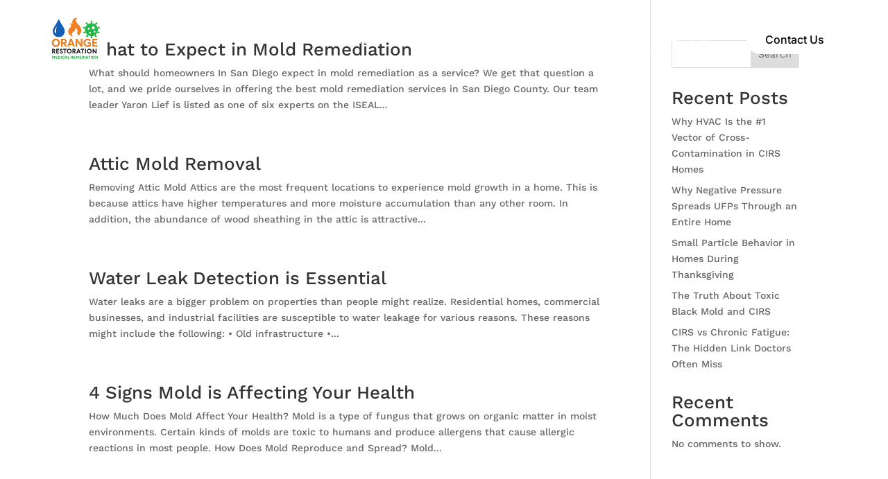

--- FILE ---
content_type: text/css; charset=UTF-8
request_url: https://orange-restoration.com/wp-content/themes/orange-restoration-new/style.css?ver=4.27.5
body_size: -490
content:
/*
Theme Name: Orange Restoration New
Theme URI: https://orange-restoration.com/
Template: Divi
Author: Philoveracity Design
Author URI: https://philoveracity.com
Description: New Theme For Orange Restoration
Version: 0.1.1713396571
Updated: 2024-04-17 23:29:31

*/



--- FILE ---
content_type: text/css; charset=UTF-8
request_url: https://orange-restoration.com/wp-content/et-cache/global/et-divi-customizer-global.min.css?ver=1764930714
body_size: 1064
content:
body,.et_pb_column_1_2 .et_quote_content blockquote cite,.et_pb_column_1_2 .et_link_content a.et_link_main_url,.et_pb_column_1_3 .et_quote_content blockquote cite,.et_pb_column_3_8 .et_quote_content blockquote cite,.et_pb_column_1_4 .et_quote_content blockquote cite,.et_pb_blog_grid .et_quote_content blockquote cite,.et_pb_column_1_3 .et_link_content a.et_link_main_url,.et_pb_column_3_8 .et_link_content a.et_link_main_url,.et_pb_column_1_4 .et_link_content a.et_link_main_url,.et_pb_blog_grid .et_link_content a.et_link_main_url,body .et_pb_bg_layout_light .et_pb_post p,body .et_pb_bg_layout_dark .et_pb_post p{font-size:14px}.et_pb_slide_content,.et_pb_best_value{font-size:15px}a{color:#ef5508}@media only screen and (min-width:1350px){.et_pb_row{padding:27px 0}.et_pb_section{padding:54px 0}.single.et_pb_pagebuilder_layout.et_full_width_page .et_post_meta_wrapper{padding-top:81px}.et_pb_fullwidth_section{padding:0}}	h1,h2,h3,h4,h5,h6{font-family:'Work Sans',Helvetica,Arial,Lucida,sans-serif}body,input,textarea,select{font-family:'Work Sans',Helvetica,Arial,Lucida,sans-serif}.et_pb_scroll_top.et-pb-icon{background:#FF802C;border-radius:0;padding:25px 0}body #page-container .custom_menu .call_now a{padding:13px 28px!important;background-color:transparent;color:#fff!important;border-radius:100px;transition:all .3s ease-in-out;border:1px solid #fff}body #page-container .custom_menu .call_now a:hover{background-color:#FF802C!important;opacity:1!important}body #page-container .custom_menu .menu_contact_us_btn a{padding:14px 28px!important;background-color:#fff;color:#000!important;border-radius:100px;transition:all .3s ease-in-out}body #page-container .custom_menu .menu_contact_us_btn a:hover{background-color:#FF802C!important;opacity:1!important}@media all and (max-width:768px){body #page-container .custom_menu .call_now a{padding:13px 26px!important;margin-bottom:10px!important;margin-left:0px!important}body #page-container .custom_menu .menu_contact_us_btn a{padding:13px 26px!important}}body #page-container .custom_menu .et_pb_menu__menu ul{align-items:center!important}body #page-container .et_pb_menu__menu{align-items:center}body #page-container .custom_menu .et_pb_menu__menu ul,body #page-container .custom_menu .et-menu-nav,body #page-container .custom_menu .et_pb_menu__menu{flex-grow:1}body #page-container .custom_menu ul>li.call_now{margin-left:auto;align-items:center;    gap: 10px}body #page-container .custom_menu .call_now a{padding:13px 28px!important;background-color:transparent;color:#fff!important;border-radius:100px;transition:all .3s ease-in-out;border:1px solid #fff}body #page-container .custom_menu .call_now a:hover{background-color:#FF802C!important;opacity:1!important}body #page-container .custom_menu .menu_contact_us_btn a{padding:14px 28px!important;background-color:#fff;color:#000!important;border-radius:100px;transition:all .3s ease-in-out}body #page-container .custom_menu .menu_contact_us_btn a:hover{background-color:#FF802C!important;opacity:1!important}@media all and (max-width:768px){body #page-container .custom_menu .call_now a{padding:13px 26px!important;margin-bottom:5px;margin-left:0px!important}body #page-container .custom_menu .menu_contact_us_btn a{padding:13px 26px!important}}body #page-container .custom_menu .et_pb_menu__menu ul{align-items:center!important}body #page-container .et_pb_menu__menu{align-items:center}body #page-container .custom_menu .et_pb_menu__menu ul,body #page-container .custom_menu .et-menu-nav,body #page-container .custom_menu .et_pb_menu__menu{flex-grow:1}body #page-container .custom_menu ul>li.call_now{margin-left:auto;align-items:center;    gap: 10px}.dsm_card_carousel_child_badge_top_right{margin-left:16px;padding-top:20px}body #page-container .custom_review_slider .dsm_card_carousel_1.dsm_card_carousel{overflow:visible!important}.custom_review_slider .et_pb_module_inner{border-radius:25px!important}.custom_review_slider .et_pb_module_header{border-bottom:1px solid rgba(0,0,0,0.15)!important;margin-bottom:15px}@media (max-width:767px){.dsm_card_carousel_child_badge_top_right{margin-left:0px;padding-top:20px}}.custom-blog .entry-title{margin-left:-20px}.custom-blog .post-meta{margin-left:-20px}.custom-blog .post-content{margin-left:-20px}.custom_contact_form .et_pb_contact_field[data-type=select]:after{border-top-color:#fff!important}.custom_contact_form .et_contact_bottom_container{float:left!important;margin-top:8px}.custom_home_blurb .et_pb_blurb_description{padding-top:5px}@media all and (max-width:980px){.column_reverse{display:flex!important;flex-direction:column-reverse}}@media all and (max-width:768px){.blog_meta_custom{display:flex;flex-wrap:nowrap!important}}@media all and (max-width:768px){.blog_meta_custom{display:flex;flex-wrap:nowrap!important}}.custom_blog_page .post-content p{margin-bottom:15px!important}.custom_blog_page .et_pb_post{padding:35px!important}.custom_contact_form_services .et_pb_contact_submit{width:100%!important;margin:auto}.custom_contact_form_services .et_contact_bottom_container{width:100%!important;margin:auto}body .gform_wrapper select{display:inline-block;height:51px;font-size:14px;color:#999;background-color:#eee;background-image:url("data:image/svg+xml;utf8,");background-repeat:no-repeat;background-position:right 10px center;background-size:16px 16px;border:0;appearance:none;-webkit-appearance:none;-moz-appearance:none;padding-right:30px}body .gform_wrapper select:hover{display:inline-block;height:51px;font-size:14px;color:#999;background:transparent!important;border:0}.gform_required_legend{display:none!important}.gform_title{display:none}body .custom-gform .gform_wrapperinput:not([type="radio"]):not([type="checkbox"]):not([type="submit"]):not([type="button"]):not([type="image"]):not([type="file"]){background-color:#fff;font-size:16px;color:#000;padding:16px;padding-left:27px;border:1px solid rgba(0,0,0,0.2)!important;border-radius:100px;font-family:'Inter',Helvetica,Arial,Lucida,sans-serif!important}body .custom-gform .gform_wrapper textarea.textarea{background-color:#fff;font-size:16px;color:#000;padding:16px;padding-left:27px;border:1px solid rgba(0,0,0,0.2)!important;border-radius:25px;font-family:'Inter',Helvetica,Arial,Lucida,sans-serif!important}body .custom-gform .gform_wrapper .hidden_label .ginput_container>*{margin-top:2px!important}body .custom-gform .gform_wrapper .hidden_label textarea.textarea{margin:2px!important;resize:none!important}@media only screen and (max-width:980px){body .custom-gform .gform_wrapper .gform_footer input.button,body .custom-gform .gform_wrapper .gform_footer input[type="submit"]{font-size:14px!important}input:not([type="radio"]):not([type="checkbox"]):not([type="submit"]):not([type="button"]):not([type="image"]):not([type="file"]){font-size:14px!important}body .custom-gform .gform_wrapper textarea.textarea{font-size:14px!important}}.custom-gform .gfield_label{display:none!important}.custom-gform ::-webkit-input-placeholder{color:#000;opacity:1!important}.custom-gform :-ms-input-placeholder{color:#000;opacity:1!important}.custom-gform ::placeholder{color:#000;opacity:1!important}.custom-gform .large{background-color:#fff;color:#000!important;font-size:16px!important;border:1px solid rgba(0,0,0,0.2)!important;border-radius:100px;font-family:'Inter',Helvetica,Arial,Lucida,sans-serif!important;padding-top:5px;padding-left:27px}@media only screen and (max-width:980px){.custom-gform .large{font-size:14px!important}body .custom-gform .textarea{height:150px!important}}body .custom-gform .gf_placeholder{padding:0px!important}.custom-gform .textarea{height:190px!important}body .custom-gform .gform_button{background-color:#FF6D0C!important;color:#fff!important;border-radius:100px!important;transition:all 0.3s ease-in-out!important;border-width:0px!important;font-size:16px!important;padding:20px 40px!important;font-family:'Inter',Helvetica,Arial,Lucida,sans-serif!important}body .custom-gform .gform_button:hover{background-color:#000!important;color:#fff!important;border-radius:100px!important;transition:all 0.3s ease-in-out!important}@media only screen and (max-width:980px){body .custom-gform .gform_button{font-size:15px!important;padding:18px 35px!important}}.custom-gform .gform-field-label--type-sub{display:none!important}.custom-gform .gsection_title{font-family:'Inter',Helvetica,Arial,Lucida,sans-serif!important;font-size:18px}.custom-gform .gsection_description{font-family:'Inter',Helvetica,Arial,Lucida,sans-serif!important;font-size:16px}.gform-footer.top_label{display:block!important}